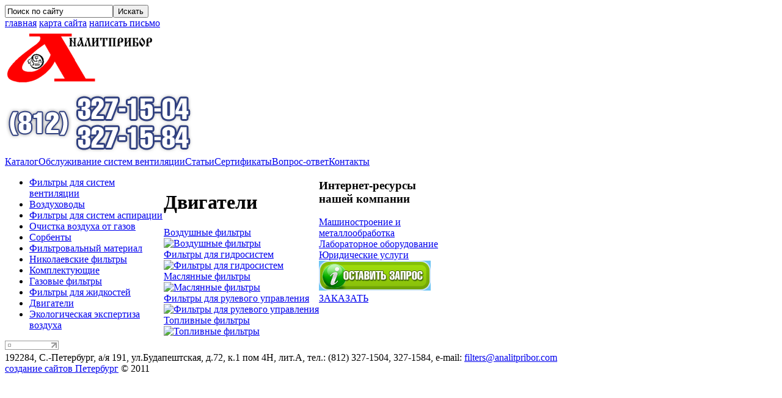

--- FILE ---
content_type: text/html; charset=utf-8
request_url: http://www.filters.analitpribor.com/index.php?option=com_k2&view=itemlist&task=category&id=87:%EF%BF%BD%EF%BF%BD%EF%BF%BD%EF%BF%BD%EF%BF%BD%EF%BF%BD%EF%BF%BD%EF%BF%BD%EF%BF%BD%EF%BF%BD%EF%BF%BD%EF%BF%BD%EF%BF%BD%EF%BF%BD%EF%BF%BD%EF%BF%BD%EF%BF%BD%EF%BF%BD&Itemid=112
body_size: 7717
content:
<?xml version="1.0" encoding="utf-8"?>
<!DOCTYPE html PUBLIC "-//W3C//DTD XHTML 1.0 Strict//EN" "http://www.w3.org/TR/xhtml1/DTD/xhtml1-strict.dtd">
<html xmlns="http://www.w3.org/1999/xhtml" xml:lang="ru-ru" lang="ru-ru" dir="ltr" >
	<head>

		  <meta http-equiv="content-type" content="text/html; charset=utf-8" />
  <meta name="generator" content="Joomla! - Open Source Content Management" />
  <title>Двигатели</title>
  <link href="/index.php?option=com_k2&amp;view=itemlist&amp;task=category&amp;id=87:������������������&amp;Itemid=112&amp;format=feed&amp;type=rss" rel="alternate" type="application/rss+xml" title="RSS 2.0" />
  <link href="/index.php?option=com_k2&amp;view=itemlist&amp;task=category&amp;id=87:������������������&amp;Itemid=112&amp;format=feed&amp;type=atom" rel="alternate" type="application/atom+xml" title="Atom 1.0" />
  <link href="/templates/analitpribor/favicon.ico" rel="shortcut icon" type="image/vnd.microsoft.icon" />
  <link href="http://www.filters.analitpribor.com/index.php?option=com_search&amp;view=itemlist&amp;task=category&amp;id=87:������������������&amp;Itemid=112&amp;format=opensearch" rel="search" title="Искать АналитПрибор" type="application/opensearchdescription+xml" />
  <link rel="stylesheet" href="/media/system/css/modal.css" type="text/css" />
  <link rel="stylesheet" href="/components/com_k2/css/k2.css" type="text/css" />
  <link rel="stylesheet" href="/plugins/system/rokbox/themes/light/rokbox-style.css" type="text/css" />
  <script src="/media/system/js/mootools-core.js" type="text/javascript"></script>
  <script src="/media/system/js/core.js" type="text/javascript"></script>
  <script src="/media/system/js/mootools-more.js" type="text/javascript"></script>
  <script src="/media/system/js/modal.js" type="text/javascript"></script>
  <script src="http://ajax.googleapis.com/ajax/libs/jquery/1.6/jquery.min.js" type="text/javascript"></script>
  <script src="/components/com_k2/js/k2.js" type="text/javascript"></script>
  <script src="/plugins/system/rokbox/rokbox.js" type="text/javascript"></script>
  <script src="/plugins/system/rokbox/themes/light/rokbox-config.js" type="text/javascript"></script>
  <script src="/media/system/js/validate.js" type="text/javascript"></script>
  <script type="text/javascript">

		window.addEvent('domready', function() {

			SqueezeBox.initialize({});
			SqueezeBox.assign($$('a.modal'), {
				parse: 'rel'
			});
		});var K2SitePath = '/';var rokboxPath = '/plugins/system/rokbox/';
  </script>


		<link rel="stylesheet" href="/templates/analitpribor/css/template.css" type="text/css" />


				<script type="text/javascript" src="/templates/analitpribor/js/functions.js"></script>
	</head>
	<body>
<div id="container">
   <div id="header1">
			<div id="search">
<form action="/index.php?option=com_k2&amp;view=itemlist&amp;layout=category&amp;task=category&amp;id=1&amp;Itemid=112" method="post" class="inline">
		<input name="searchword" id="mod-search-searchword" maxlength="20" class="inputbox" type="text" size="20" value="Поиск по сайту"  onblur="if (this.value=='') this.value='Поиск по сайту';" onfocus="if (this.value=='Поиск по сайту') this.value='';" /><input type="submit" value="Искать" class="search_btn" onclick="this.form.searchword.focus();"/>	<input type="hidden" name="task" value="search" />
	<input type="hidden" name="option" value="com_search" />
	<input type="hidden" name="Itemid" value="112" />

</form>
</div>
      <div id="icons">
         <a href="/" id="to_main_link" >главная</a>
         <a href="index.php?option=com_xmap&view=html&id=1&Itemid=109" id="to_map_link" >карта сайта</a>
         <a href="mailto:filters@analitpribor.com" id="to_mail_link">написать письмо</a>
      </div>
   </div>
   <div id="header2">
      <div id="logo">
         <a href="/"><img src="/gif/logo.png" alt="На главную" height="100" width="248" border="0" /></a>
      </div>
      <div id="phones">
         <a href="/"><img src="/gif/phones.png" alt="На главную" height="101" width="328" border="0" /></a>
      </div>
   </div>   
   <div id="top_menu">
		      <table border="0" cellpadding="0" cellspacing="0" class="top_menu">
       <tr>
<td  class="active item103"><a href="/index.php?option=com_k2&amp;view=itemlist&amp;layout=category&amp;task=category&amp;id=1&amp;Itemid=103" >Каталог</a></td><td class="spacer"></td><td  class="item104"><a href="/index.php?option=com_k2&amp;view=item&amp;layout=item&amp;id=1&amp;Itemid=104" >Обслуживание систем вентиляции</a></td><td class="spacer"></td><td  class="item118"><a href="/index.php?option=com_k2&amp;view=itemlist&amp;layout=category&amp;task=category&amp;id=97&amp;Itemid=118" >Статьи</a></td><td class="spacer"></td><td  class="item105"><a href="/index.php?option=com_k2&amp;view=itemlist&amp;layout=category&amp;task=category&amp;id=4&amp;Itemid=105" >Сертификаты</a></td><td class="spacer"></td><td  class="item106"><a href="/index.php?option=com_k2&amp;view=itemlist&amp;layout=category&amp;task=category&amp;id=14&amp;Itemid=106" >Вопрос-ответ</a></td><td class="spacer"></td><td  class="item107"><a href="/index.php?option=com_jumi&amp;view=application&amp;fileid=3&amp;Itemid=107" >Контакты</a></td>        </tr>
      </table>

   </div>

   <div id="content">
       <table border="0" cellpadding="0" cellspacing="0" class="content">
          <tr valign="top">
	                       <td width="260" class="td_left">
				
<div class="left_menu">
	<script type="text/javascript">
    (function($){ 
        $(function(){
            $( 'ul.left-menu > li.title' ).each( function() {

                var li = $(this),
                    sub = li.find( '> .child-elements' );
                    
                if( sub.find('.active').length == 0 ) sub.hide();
                else li.addClass( 'active' );

                li.find( '> .name-wrap a' ).click( function(){
                    sub.toggle();
                    return false;
                });
            })
        });
    })(jQuery);
</script><ul class="left-menu"><li class="title">
                                    <div class="name-wrap">
                                        <div class="top"></div>
                                        <a href="/index.php?option=com_k2&amp;view=itemlist&amp;task=category&amp;id=5:фильтры-для-систем-вентиляции&amp;Itemid=112"><span>Фильтры для систем вентиляции</span></a>
                                        <div class="bottom"></div>
                                    </div>
                                    <ul class="child-elements"><li class="item">
                                    <div class="name-wrap">
                                        <div class="top"></div>
                                        <a href="/index.php?option=com_k2&amp;view=itemlist&amp;task=category&amp;id=16:фильтр-ячейковый-карманный-фяк&amp;Itemid=112"><span>Фильтр ячейковый карманный (ФЯК)</span></a>
                                        <div class="bottom"></div>
                                    </div>
                                </li><li class="item">
                                    <div class="name-wrap">
                                        <div class="top"></div>
                                        <a href="/index.php?option=com_k2&amp;view=itemlist&amp;task=category&amp;id=17:фильтр-ячейковый-гофрированный-фяг&amp;Itemid=112"><span>Фильтр ячейковый гофрированный (ФЯГ)</span></a>
                                        <div class="bottom"></div>
                                    </div>
                                </li><li class="item">
                                    <div class="name-wrap">
                                        <div class="top"></div>
                                        <a href="/index.php?option=com_k2&amp;view=itemlist&amp;task=category&amp;id=18:фильтр-ячейковый-плоский-фяп&amp;Itemid=112"><span>Фильтр ячейковый плоский (ФЯП)</span></a>
                                        <div class="bottom"></div>
                                    </div>
                                </li><li class="item">
                                    <div class="name-wrap">
                                        <div class="top"></div>
                                        <a href="/index.php?option=com_k2&amp;view=itemlist&amp;task=category&amp;id=35:фильтр-ячейковый-жировой-фяж&amp;Itemid=112"><span>Фильтр ячейковый жировой (ФЯЖ)</span></a>
                                        <div class="bottom"></div>
                                    </div>
                                </li><li class="item">
                                    <div class="name-wrap">
                                        <div class="top"></div>
                                        <a href="/index.php?option=com_k2&amp;view=itemlist&amp;task=category&amp;id=68:общая-информация&amp;Itemid=112"><span>общая информация</span></a>
                                        <div class="bottom"></div>
                                    </div>
                                </li><li class="item">
                                    <div class="name-wrap">
                                        <div class="top"></div>
                                        <a href="/index.php?option=com_k2&amp;view=itemlist&amp;task=category&amp;id=20:фильтр-тонкой-очистки-нера-читается-как-хепа&amp;Itemid=112"><span>Фильтр тонкой очистки НЕРА (ХЕПА)</span></a>
                                        <div class="bottom"></div>
                                    </div>
                                </li><li class="item">
                                    <div class="name-wrap">
                                        <div class="top"></div>
                                        <a href="/index.php?option=com_k2&amp;view=itemlist&amp;task=category&amp;id=83:фильтровальные-вставки-флк&amp;Itemid=112"><span>Фильтровальные вставки ФЛК</span></a>
                                        <div class="bottom"></div>
                                    </div>
                                </li></ul></li><li class="title">
                                    <div class="name-wrap">
                                        <div class="top"></div>
                                        <a href="/index.php?option=com_k2&amp;view=itemlist&amp;task=category&amp;id=85:воздуховоды&amp;Itemid=112"><span>Воздуховоды</span></a>
                                        <div class="bottom"></div>
                                    </div>
                                    <ul class="child-elements"><li class="item">
                                    <div class="name-wrap">
                                        <div class="top"></div>
                                        <a href="/index.php?option=com_k2&amp;view=itemlist&amp;task=category&amp;id=143:рукав-из-полиолефина&amp;Itemid=112"><span>Рукав из полиолефина</span></a>
                                        <div class="bottom"></div>
                                    </div>
                                </li><li class="item">
                                    <div class="name-wrap">
                                        <div class="top"></div>
                                        <a href="/index.php?option=com_k2&amp;view=itemlist&amp;task=category&amp;id=144:металлорукава&amp;Itemid=112"><span>Металлорукава</span></a>
                                        <div class="bottom"></div>
                                    </div>
                                </li><li class="item">
                                    <div class="name-wrap">
                                        <div class="top"></div>
                                        <a href="/index.php?option=com_k2&amp;view=itemlist&amp;task=category&amp;id=145:рукава-высокого-давления-рвд&amp;Itemid=112"><span>Рукава высокого давления (РВД)</span></a>
                                        <div class="bottom"></div>
                                    </div>
                                </li><li class="item">
                                    <div class="name-wrap">
                                        <div class="top"></div>
                                        <a href="/index.php?option=com_k2&amp;view=itemlist&amp;task=category&amp;id=146:гибкие-воздуховоды&amp;Itemid=112"><span>Гибкие воздуховоды</span></a>
                                        <div class="bottom"></div>
                                    </div>
                                </li></ul></li><li class="title">
                                    <div class="name-wrap">
                                        <div class="top"></div>
                                        <a href="/index.php?option=com_k2&amp;view=itemlist&amp;task=category&amp;id=6:фильтры-для-систем-аспирации&amp;Itemid=112"><span>Фильтры для систем аспирации</span></a>
                                        <div class="bottom"></div>
                                    </div>
                                    <ul class="child-elements"><li class="item">
                                    <div class="name-wrap">
                                        <div class="top"></div>
                                        <a href="/index.php?option=com_k2&amp;view=itemlist&amp;task=category&amp;id=69:общая-информация&amp;Itemid=112"><span>общая информация</span></a>
                                        <div class="bottom"></div>
                                    </div>
                                </li><li class="title">
                                    <div class="name-wrap">
                                        <div class="top"></div>
                                        <a href="/index.php?option=com_k2&amp;view=itemlist&amp;task=category&amp;id=142:область-применения&amp;Itemid=112"><span>область применения</span></a>
                                        <div class="bottom"></div>
                                    </div>
                                    <ul class="child-elements"><li class="item">
                                    <div class="name-wrap">
                                        <div class="top"></div>
                                        <a href="/index.php?option=com_k2&amp;view=itemlist&amp;task=category&amp;id=12:рукавные-фильтры&amp;Itemid=112"><span>рукавные фильтры</span></a>
                                        <div class="bottom"></div>
                                    </div>
                                </li><li class="item">
                                    <div class="name-wrap">
                                        <div class="top"></div>
                                        <a href="/index.php?option=com_k2&amp;view=itemlist&amp;task=category&amp;id=84:каркасы-для-рукавных-фильтров&amp;Itemid=112"><span>Каркасы для рукавных фильтров</span></a>
                                        <div class="bottom"></div>
                                    </div>
                                </li><li class="item">
                                    <div class="name-wrap">
                                        <div class="top"></div>
                                        <a href="/index.php?option=com_k2&amp;view=itemlist&amp;task=category&amp;id=117:стружкоотсосы&amp;Itemid=112"><span>Стружкоотсосы</span></a>
                                        <div class="bottom"></div>
                                    </div>
                                </li></ul></li></ul></li><li class="title">
                                    <div class="name-wrap">
                                        <div class="top"></div>
                                        <a href="/index.php?option=com_k2&amp;view=itemlist&amp;task=category&amp;id=7:очистка-воздуха-от-газов&amp;Itemid=112"><span>Очистка воздуха от газов</span></a>
                                        <div class="bottom"></div>
                                    </div>
                                    <ul class="child-elements"><li class="title">
                                    <div class="name-wrap">
                                        <div class="top"></div>
                                        <a href="/index.php?option=com_k2&amp;view=itemlist&amp;task=category&amp;id=9:ионообменные-фильтры&amp;Itemid=112"><span>Ионитные фильтры</span></a>
                                        <div class="bottom"></div>
                                    </div>
                                    <ul class="child-elements"><li class="item">
                                    <div class="name-wrap">
                                        <div class="top"></div>
                                        <a href="/index.php?option=com_k2&amp;view=itemlist&amp;task=category&amp;id=36:рамные-ионитные-фильтры-риф&amp;Itemid=112"><span>Рамные ионитные фильтры (РИФ)</span></a>
                                        <div class="bottom"></div>
                                    </div>
                                </li><li class="item">
                                    <div class="name-wrap">
                                        <div class="top"></div>
                                        <a href="/index.php?option=com_k2&amp;view=itemlist&amp;task=category&amp;id=37:фильтры-контакторные-фк&amp;Itemid=112"><span>Фильтры контакторные (ФК)</span></a>
                                        <div class="bottom"></div>
                                    </div>
                                </li><li class="item">
                                    <div class="name-wrap">
                                        <div class="top"></div>
                                        <a href="/index.php?option=com_k2&amp;view=itemlist&amp;task=category&amp;id=38:фильтры-комбинированные-риф-фк&amp;Itemid=112"><span>Фильтры комбинированные (РИФ-ФК)</span></a>
                                        <div class="bottom"></div>
                                    </div>
                                </li></ul></li><li class="title">
                                    <div class="name-wrap">
                                        <div class="top"></div>
                                        <a href="/index.php?option=com_k2&amp;view=itemlist&amp;task=category&amp;id=42:газоконветор-ятаган&amp;Itemid=112"><span>Газоконветор "Ятаган"</span></a>
                                        <div class="bottom"></div>
                                    </div>
                                    <ul class="child-elements"><li class="item">
                                    <div class="name-wrap">
                                        <div class="top"></div>
                                        <a href="/index.php?option=com_k2&amp;view=itemlist&amp;task=category&amp;id=74:общая-информация&amp;Itemid=112"><span>общая информация</span></a>
                                        <div class="bottom"></div>
                                    </div>
                                </li><li class="title">
                                    <div class="name-wrap">
                                        <div class="top"></div>
                                        <a href="/index.php?option=com_k2&amp;view=itemlist&amp;task=category&amp;id=75:область-применения&amp;Itemid=112"><span>Область применения</span></a>
                                        <div class="bottom"></div>
                                    </div>
                                    <ul class="child-elements"></ul></li></ul></li></ul></li><li class="title">
                                    <div class="name-wrap">
                                        <div class="top"></div>
                                        <a href="/index.php?option=com_k2&amp;view=itemlist&amp;task=category&amp;id=11:сорбенты&amp;Itemid=112"><span>Сорбенты</span></a>
                                        <div class="bottom"></div>
                                    </div>
                                    <ul class="child-elements"><li class="title">
                                    <div class="name-wrap">
                                        <div class="top"></div>
                                        <a href="/index.php?option=com_k2&amp;view=itemlist&amp;task=category&amp;id=152:сорбенты-для-очистки-воздуха-серии-ansorb&amp;Itemid=112"><span>Сорбенты для очистки воздуха серии "ANSORB" </span></a>
                                        <div class="bottom"></div>
                                    </div>
                                    <ul class="child-elements"><li class="item">
                                    <div class="name-wrap">
                                        <div class="top"></div>
                                        <a href="/index.php?option=com_k2&amp;view=itemlist&amp;task=category&amp;id=162:общая-информация&amp;Itemid=112"><span>Общая информация</span></a>
                                        <div class="bottom"></div>
                                    </div>
                                </li><li class="item">
                                    <div class="name-wrap">
                                        <div class="top"></div>
                                        <a href="/index.php?option=com_k2&amp;view=itemlist&amp;task=category&amp;id=163:оборудование-для-сорбентов&amp;Itemid=112"><span>Оборудование для сорбентов</span></a>
                                        <div class="bottom"></div>
                                    </div>
                                </li><li class="item">
                                    <div class="name-wrap">
                                        <div class="top"></div>
                                        <a href="/index.php?option=com_k2&amp;view=itemlist&amp;task=category&amp;id=164:сорбенты-для-музеев-и-архивов&amp;Itemid=112"><span>Сорбенты для музеев и архивов</span></a>
                                        <div class="bottom"></div>
                                    </div>
                                </li><li class="item">
                                    <div class="name-wrap">
                                        <div class="top"></div>
                                        <a href="/index.php?option=com_k2&amp;view=itemlist&amp;task=category&amp;id=165:сорбенты-для-овощехранилищ&amp;Itemid=112"><span>Сорбенты для овощехранилищ</span></a>
                                        <div class="bottom"></div>
                                    </div>
                                </li><li class="item">
                                    <div class="name-wrap">
                                        <div class="top"></div>
                                        <a href="/index.php?option=com_k2&amp;view=itemlist&amp;task=category&amp;id=166:сорбенты-для-цветов&amp;Itemid=112"><span>Сорбенты для цветов</span></a>
                                        <div class="bottom"></div>
                                    </div>
                                </li></ul></li><li class="title">
                                    <div class="name-wrap">
                                        <div class="top"></div>
                                        <a href="/index.php?option=com_k2&amp;view=itemlist&amp;task=category&amp;id=153:сорбенты-и-сорбирующие-изделия-серии-унисорб-для-очистки-воды-и-почвы-от-нефтезагрязнений&amp;Itemid=112"><span>Сорбенты и сорбирующие изд. "Унисорб" для очистки  от нефтезагрязнений</span></a>
                                        <div class="bottom"></div>
                                    </div>
                                    <ul class="child-elements"><li class="item">
                                    <div class="name-wrap">
                                        <div class="top"></div>
                                        <a href="/index.php?option=com_k2&amp;view=itemlist&amp;task=category&amp;id=78:область-применения&amp;Itemid=112"><span>Область применения</span></a>
                                        <div class="bottom"></div>
                                    </div>
                                </li><li class="item">
                                    <div class="name-wrap">
                                        <div class="top"></div>
                                        <a href="/index.php?option=com_k2&amp;view=itemlist&amp;task=category&amp;id=76:общая-характеристика&amp;Itemid=112"><span>Общая характеристика</span></a>
                                        <div class="bottom"></div>
                                    </div>
                                </li><li class="item">
                                    <div class="name-wrap">
                                        <div class="top"></div>
                                        <a href="/index.php?option=com_k2&amp;view=itemlist&amp;task=category&amp;id=154:технологии-применения&amp;Itemid=112"><span>Технологии применения</span></a>
                                        <div class="bottom"></div>
                                    </div>
                                </li><li class="item">
                                    <div class="name-wrap">
                                        <div class="top"></div>
                                        <a href="/index.php?option=com_k2&amp;view=itemlist&amp;task=category&amp;id=155:требования-безопасности&amp;Itemid=112"><span>Требования безопасности</span></a>
                                        <div class="bottom"></div>
                                    </div>
                                </li><li class="item">
                                    <div class="name-wrap">
                                        <div class="top"></div>
                                        <a href="/index.php?option=com_k2&amp;view=itemlist&amp;task=category&amp;id=156:полезная-информация&amp;Itemid=112"><span>Полезная информация</span></a>
                                        <div class="bottom"></div>
                                    </div>
                                </li></ul></li><li class="title">
                                    <div class="name-wrap">
                                        <div class="top"></div>
                                        <a href="/index.php?option=com_k2&amp;view=itemlist&amp;task=category&amp;id=167:сорбент-унисорб-био-для-сбора-нефтепродуктов&amp;Itemid=112"><span>Сорбент «Унисорб-Био» для сбора нефтепродуктов</span></a>
                                        <div class="bottom"></div>
                                    </div>
                                    <ul class="child-elements"><li class="item">
                                    <div class="name-wrap">
                                        <div class="top"></div>
                                        <a href="/index.php?option=com_k2&amp;view=itemlist&amp;task=category&amp;id=168:общая-характеристика&amp;Itemid=112"><span>Общая характеристика</span></a>
                                        <div class="bottom"></div>
                                    </div>
                                </li><li class="item">
                                    <div class="name-wrap">
                                        <div class="top"></div>
                                        <a href="/index.php?option=com_k2&amp;view=itemlist&amp;task=category&amp;id=170:технология-применения&amp;Itemid=112"><span>Технология применения</span></a>
                                        <div class="bottom"></div>
                                    </div>
                                </li><li class="item">
                                    <div class="name-wrap">
                                        <div class="top"></div>
                                        <a href="/index.php?option=com_k2&amp;view=itemlist&amp;task=category&amp;id=169:область-применения&amp;Itemid=112"><span>Область применения</span></a>
                                        <div class="bottom"></div>
                                    </div>
                                </li></ul></li><li class="title">
                                    <div class="name-wrap">
                                        <div class="top"></div>
                                        <a href="/index.php?option=com_k2&amp;view=itemlist&amp;task=category&amp;id=171:сорбент-волокнистый-экосорб-для-сбора-нефтепродуктов&amp;Itemid=112"><span>Сорбент волокнистый «Экосорб» для сбора нефтепродуктов</span></a>
                                        <div class="bottom"></div>
                                    </div>
                                    <ul class="child-elements"><li class="item">
                                    <div class="name-wrap">
                                        <div class="top"></div>
                                        <a href="/index.php?option=com_k2&amp;view=itemlist&amp;task=category&amp;id=172:общая-характеристика&amp;Itemid=112"><span>Общая характеристика</span></a>
                                        <div class="bottom"></div>
                                    </div>
                                </li><li class="item">
                                    <div class="name-wrap">
                                        <div class="top"></div>
                                        <a href="/index.php?option=com_k2&amp;view=itemlist&amp;task=category&amp;id=173:область-применения&amp;Itemid=112"><span>Область применения</span></a>
                                        <div class="bottom"></div>
                                    </div>
                                </li><li class="item">
                                    <div class="name-wrap">
                                        <div class="top"></div>
                                        <a href="/index.php?option=com_k2&amp;view=itemlist&amp;task=category&amp;id=174:технология-применения&amp;Itemid=112"><span>Технология применения</span></a>
                                        <div class="bottom"></div>
                                    </div>
                                </li><li class="item">
                                    <div class="name-wrap">
                                        <div class="top"></div>
                                        <a href="/index.php?option=com_k2&amp;view=itemlist&amp;task=category&amp;id=175:требования-безопасности&amp;Itemid=112"><span>Требования безопасности</span></a>
                                        <div class="bottom"></div>
                                    </div>
                                </li></ul></li><li class="title">
                                    <div class="name-wrap">
                                        <div class="top"></div>
                                        <a href="/index.php?option=com_k2&amp;view=itemlist&amp;task=category&amp;id=176:сорбирующие-изделия-для-сбора-нефтепродуктов&amp;Itemid=112"><span>Сорбирующие изделия для сбора нефтепродуктов</span></a>
                                        <div class="bottom"></div>
                                    </div>
                                    <ul class="child-elements"><li class="item">
                                    <div class="name-wrap">
                                        <div class="top"></div>
                                        <a href="/index.php?option=com_k2&amp;view=itemlist&amp;task=category&amp;id=177:боны-сорбирующие&amp;Itemid=112"><span>Боны сорбирующие</span></a>
                                        <div class="bottom"></div>
                                    </div>
                                </li><li class="item">
                                    <div class="name-wrap">
                                        <div class="top"></div>
                                        <a href="/index.php?option=com_k2&amp;view=itemlist&amp;task=category&amp;id=178:маты-сорбирующие&amp;Itemid=112"><span>Маты сорбирующие</span></a>
                                        <div class="bottom"></div>
                                    </div>
                                </li><li class="item">
                                    <div class="name-wrap">
                                        <div class="top"></div>
                                        <a href="/index.php?option=com_k2&amp;view=itemlist&amp;task=category&amp;id=179:рукава-сорбирующие&amp;Itemid=112"><span>Рукава сорбирующие</span></a>
                                        <div class="bottom"></div>
                                    </div>
                                </li><li class="item">
                                    <div class="name-wrap">
                                        <div class="top"></div>
                                        <a href="/index.php?option=com_k2&amp;view=itemlist&amp;task=category&amp;id=180:дренажная-ловушка&amp;Itemid=112"><span>Дренажная ловушка</span></a>
                                        <div class="bottom"></div>
                                    </div>
                                </li></ul></li><li class="item">
                                    <div class="name-wrap">
                                        <div class="top"></div>
                                        <a href="/index.php?option=com_k2&amp;view=itemlist&amp;task=category&amp;id=181:распылитель-сорбента&amp;Itemid=112"><span>Распылитель сорбента</span></a>
                                        <div class="bottom"></div>
                                    </div>
                                </li><li class="item">
                                    <div class="name-wrap">
                                        <div class="top"></div>
                                        <a href="/index.php?option=com_k2&amp;view=itemlist&amp;task=category&amp;id=185:sorbenty-dlja-sbora-nefti&amp;Itemid=112"><span> Сравнительная характеристика сорбентов для сбора нефти</span></a>
                                        <div class="bottom"></div>
                                    </div>
                                </li></ul></li><li class="title">
                                    <div class="name-wrap">
                                        <div class="top"></div>
                                        <a href="/index.php?option=com_k2&amp;view=itemlist&amp;task=category&amp;id=8:фильтровальный-материал&amp;Itemid=112"><span>Фильтровальный материал</span></a>
                                        <div class="bottom"></div>
                                    </div>
                                    <ul class="child-elements"><li class="item">
                                    <div class="name-wrap">
                                        <div class="top"></div>
                                        <a href="/index.php?option=com_k2&amp;view=itemlist&amp;task=category&amp;id=39:фильтровальный-материал&amp;Itemid=112"><span>Фильтровальный материал</span></a>
                                        <div class="bottom"></div>
                                    </div>
                                </li><li class="item">
                                    <div class="name-wrap">
                                        <div class="top"></div>
                                        <a href="/index.php?option=com_k2&amp;view=itemlist&amp;task=category&amp;id=40:фильтровальное-полотно&amp;Itemid=112"><span>Фильтровальное полотно</span></a>
                                        <div class="bottom"></div>
                                    </div>
                                </li><li class="item">
                                    <div class="name-wrap">
                                        <div class="top"></div>
                                        <a href="/index.php?option=com_k2&amp;view=itemlist&amp;task=category&amp;id=101:фильтры-для-покрасочных-боксов&amp;Itemid=112"><span>фильтры для покрасочных камер</span></a>
                                        <div class="bottom"></div>
                                    </div>
                                </li></ul></li><li class="title">
                                    <div class="name-wrap">
                                        <div class="top"></div>
                                        <a href="/index.php?option=com_k2&amp;view=itemlist&amp;task=category&amp;id=15:николаевские-фильтры&amp;Itemid=112"><span>Николаевские фильтры</span></a>
                                        <div class="bottom"></div>
                                    </div>
                                    <ul class="child-elements"><li class="item">
                                    <div class="name-wrap">
                                        <div class="top"></div>
                                        <a href="/index.php?option=com_k2&amp;view=itemlist&amp;task=category&amp;id=26:фильтр-масляный-31а-10с2&amp;Itemid=112"><span>Фильтр масляный 31А-10С2</span></a>
                                        <div class="bottom"></div>
                                    </div>
                                </li><li class="item">
                                    <div class="name-wrap">
                                        <div class="top"></div>
                                        <a href="/index.php?option=com_k2&amp;view=itemlist&amp;task=category&amp;id=27:фильтр-всасывающий-1фва&amp;Itemid=112"><span>Фильтр всасывающий 1ФВА</span></a>
                                        <div class="bottom"></div>
                                    </div>
                                </li><li class="item">
                                    <div class="name-wrap">
                                        <div class="top"></div>
                                        <a href="/index.php?option=com_k2&amp;view=itemlist&amp;task=category&amp;id=28:фильтр-всасывающий-фва&amp;Itemid=112"><span>Фильтр всасывающий ФВА</span></a>
                                        <div class="bottom"></div>
                                    </div>
                                </li><li class="item">
                                    <div class="name-wrap">
                                        <div class="top"></div>
                                        <a href="/index.php?option=com_k2&amp;view=itemlist&amp;task=category&amp;id=29:фильтры-всасывающие-сетчатые&amp;Itemid=112"><span>Фильтры всасывающие сетчатые</span></a>
                                        <div class="bottom"></div>
                                    </div>
                                </li><li class="item">
                                    <div class="name-wrap">
                                        <div class="top"></div>
                                        <a href="/index.php?option=com_k2&amp;view=itemlist&amp;task=category&amp;id=30:фильтры-сетчатые-ас42-5-вс42-5-с42-54а&amp;Itemid=112"><span>Фильтры сетчатые АС42-5, ВС42-5, С42-54А</span></a>
                                        <div class="bottom"></div>
                                    </div>
                                </li><li class="item">
                                    <div class="name-wrap">
                                        <div class="top"></div>
                                        <a href="/index.php?option=com_k2&amp;view=itemlist&amp;task=category&amp;id=31:фильтры-заливные&amp;Itemid=112"><span>Фильтры заливные</span></a>
                                        <div class="bottom"></div>
                                    </div>
                                </li><li class="item">
                                    <div class="name-wrap">
                                        <div class="top"></div>
                                        <a href="/index.php?option=com_k2&amp;view=itemlist&amp;task=category&amp;id=32:фильтры-щелевые&amp;Itemid=112"><span>Фильтры щелевые</span></a>
                                        <div class="bottom"></div>
                                    </div>
                                </li><li class="item">
                                    <div class="name-wrap">
                                        <div class="top"></div>
                                        <a href="/index.php?option=com_k2&amp;view=itemlist&amp;task=category&amp;id=33:фильтры-напорные-типа-нг16&amp;Itemid=112"><span>Фильтры напорные типа НГ16</span></a>
                                        <div class="bottom"></div>
                                    </div>
                                </li><li class="item">
                                    <div class="name-wrap">
                                        <div class="top"></div>
                                        <a href="/index.php?option=com_k2&amp;view=itemlist&amp;task=category&amp;id=34:фильтры-напорные-с-индикатором-загрязненности-типа-фгм&amp;Itemid=112"><span>Фильтры напорные с индикатором загрязненности типа ФГМ</span></a>
                                        <div class="bottom"></div>
                                    </div>
                                </li><li class="item">
                                    <div class="name-wrap">
                                        <div class="top"></div>
                                        <a href="/index.php?option=com_k2&amp;view=itemlist&amp;task=category&amp;id=104:сапуны&amp;Itemid=112"><span>Сапуны</span></a>
                                        <div class="bottom"></div>
                                    </div>
                                </li><li class="item">
                                    <div class="name-wrap">
                                        <div class="top"></div>
                                        <a href="/index.php?option=com_k2&amp;view=itemlist&amp;task=category&amp;id=105:блок-управления-типа-бпв-31м&amp;Itemid=112"><span>Блок управления типа БПВ-31М</span></a>
                                        <div class="bottom"></div>
                                    </div>
                                </li><li class="item">
                                    <div class="name-wrap">
                                        <div class="top"></div>
                                        <a href="/index.php?option=com_k2&amp;view=itemlist&amp;task=category&amp;id=106:блок-управления-типа-бив-11&amp;Itemid=112"><span>Блок управления типа БИВ-11</span></a>
                                        <div class="bottom"></div>
                                    </div>
                                </li><li class="item">
                                    <div class="name-wrap">
                                        <div class="top"></div>
                                        <a href="/index.php?option=com_k2&amp;view=itemlist&amp;task=category&amp;id=108:блоки-дроссельные-смазочные-бди&amp;Itemid=112"><span>Блоки дроссельные смазочные БДИ</span></a>
                                        <div class="bottom"></div>
                                    </div>
                                </li><li class="item">
                                    <div class="name-wrap">
                                        <div class="top"></div>
                                        <a href="/index.php?option=com_k2&amp;view=itemlist&amp;task=category&amp;id=110:клапаны-предохранительные-скп&amp;Itemid=112"><span>Клапаны предохранительные СКП</span></a>
                                        <div class="bottom"></div>
                                    </div>
                                </li><li class="item">
                                    <div class="name-wrap">
                                        <div class="top"></div>
                                        <a href="/index.php?option=com_k2&amp;view=itemlist&amp;task=category&amp;id=109:шкаф-электрический-типа-шэ-1в&amp;Itemid=112"><span>Шкаф электрический типа ШЭ-1В</span></a>
                                        <div class="bottom"></div>
                                    </div>
                                </li><li class="item">
                                    <div class="name-wrap">
                                        <div class="top"></div>
                                        <a href="/index.php?option=com_k2&amp;view=itemlist&amp;task=category&amp;id=150:реле-давления-малогабаритные-мрд&amp;Itemid=112"><span>Реле давления малогабаритные МРД</span></a>
                                        <div class="bottom"></div>
                                    </div>
                                </li><li class="item">
                                    <div class="name-wrap">
                                        <div class="top"></div>
                                        <a href="/index.php?option=com_k2&amp;view=itemlist&amp;task=category&amp;id=151:реле-уровня-жидкости&amp;Itemid=112"><span>Реле уровня жидкости</span></a>
                                        <div class="bottom"></div>
                                    </div>
                                </li></ul></li><li class="title">
                                    <div class="name-wrap">
                                        <div class="top"></div>
                                        <a href="/index.php?option=com_k2&amp;view=itemlist&amp;task=category&amp;id=23:комплектующие&amp;Itemid=112"><span>Комплектующие</span></a>
                                        <div class="bottom"></div>
                                    </div>
                                    <ul class="child-elements"><li class="item">
                                    <div class="name-wrap">
                                        <div class="top"></div>
                                        <a href="/index.php?option=com_k2&amp;view=itemlist&amp;task=category&amp;id=24:приводные-ремни&amp;Itemid=112"><span>Приводные ремни</span></a>
                                        <div class="bottom"></div>
                                    </div>
                                </li></ul></li><li class="title">
                                    <div class="name-wrap">
                                        <div class="top"></div>
                                        <a href="/index.php?option=com_k2&amp;view=itemlist&amp;task=category&amp;id=79:газовые-фильтры&amp;Itemid=112"><span>Газовые фильтры</span></a>
                                        <div class="bottom"></div>
                                    </div>
                                    <ul class="child-elements"><li class="item">
                                    <div class="name-wrap">
                                        <div class="top"></div>
                                        <a href="/index.php?option=com_k2&amp;view=itemlist&amp;task=category&amp;id=86:фильтры-для-очистки-сжатого-воздуха&amp;Itemid=112"><span>Фильтры для очистки сжатого воздуха </span></a>
                                        <div class="bottom"></div>
                                    </div>
                                </li><li class="item">
                                    <div class="name-wrap">
                                        <div class="top"></div>
                                        <a href="/index.php?option=com_k2&amp;view=itemlist&amp;task=category&amp;id=147:циклон-фильтры-для-очистки-воздуха&amp;Itemid=112"><span>Циклон-фильтры для очистки воздуха</span></a>
                                        <div class="bottom"></div>
                                    </div>
                                </li></ul></li><li class="title">
                                    <div class="name-wrap">
                                        <div class="top"></div>
                                        <a href="/index.php?option=com_k2&amp;view=itemlist&amp;task=category&amp;id=80:фильтры-для-жидкостей&amp;Itemid=112"><span>Фильтры для жидкостей</span></a>
                                        <div class="bottom"></div>
                                    </div>
                                    <ul class="child-elements"><li class="item">
                                    <div class="name-wrap">
                                        <div class="top"></div>
                                        <a href="/index.php?option=com_k2&amp;view=itemlist&amp;task=category&amp;id=81:фильтровальные-вставки&amp;Itemid=112"><span>Фильтровальные вставки</span></a>
                                        <div class="bottom"></div>
                                    </div>
                                </li><li class="item">
                                    <div class="name-wrap">
                                        <div class="top"></div>
                                        <a href="/index.php?option=com_k2&amp;view=itemlist&amp;task=category&amp;id=113:корпус-для-фильтровальной-вставки&amp;Itemid=112"><span>Корпус для фильтровальной вставки</span></a>
                                        <div class="bottom"></div>
                                    </div>
                                </li><li class="item">
                                    <div class="name-wrap">
                                        <div class="top"></div>
                                        <a href="/index.php?option=com_k2&amp;view=itemlist&amp;task=category&amp;id=102:картриджи&amp;Itemid=112"><span>Картриджи</span></a>
                                        <div class="bottom"></div>
                                    </div>
                                </li></ul></li><li class="title active">
                                    <div class="name-wrap">
                                        <div class="top"></div>
                                        <a href="/index.php?option=com_k2&amp;view=itemlist&amp;task=category&amp;id=87:двигатели&amp;Itemid=112"><span>Двигатели</span></a>
                                        <div class="bottom"></div>
                                    </div>
                                    <ul class="child-elements"><li class="item">
                                    <div class="name-wrap">
                                        <div class="top"></div>
                                        <a href="/index.php?option=com_k2&amp;view=itemlist&amp;task=category&amp;id=88:воздушные-фильтры&amp;Itemid=112"><span>Воздушные фильтры</span></a>
                                        <div class="bottom"></div>
                                    </div>
                                </li><li class="item">
                                    <div class="name-wrap">
                                        <div class="top"></div>
                                        <a href="/index.php?option=com_k2&amp;view=itemlist&amp;task=category&amp;id=89:фильтры-для-гидросистем&amp;Itemid=112"><span>Фильтры для гидросистем</span></a>
                                        <div class="bottom"></div>
                                    </div>
                                </li><li class="item">
                                    <div class="name-wrap">
                                        <div class="top"></div>
                                        <a href="/index.php?option=com_k2&amp;view=itemlist&amp;task=category&amp;id=90:маслянные-фильтры&amp;Itemid=112"><span>Маслянные фильтры</span></a>
                                        <div class="bottom"></div>
                                    </div>
                                </li><li class="item">
                                    <div class="name-wrap">
                                        <div class="top"></div>
                                        <a href="/index.php?option=com_k2&amp;view=itemlist&amp;task=category&amp;id=91:фильтры-для-рулевого-управления&amp;Itemid=112"><span>Фильтры для рулевого управления</span></a>
                                        <div class="bottom"></div>
                                    </div>
                                </li><li class="item">
                                    <div class="name-wrap">
                                        <div class="top"></div>
                                        <a href="/index.php?option=com_k2&amp;view=itemlist&amp;task=category&amp;id=92:топливные-фильтры&amp;Itemid=112"><span>Топливные фильтры</span></a>
                                        <div class="bottom"></div>
                                    </div>
                                </li></ul></li><li class="title">
                                    <div class="name-wrap">
                                        <div class="top"></div>
                                        <a href="/index.php?option=com_k2&amp;view=itemlist&amp;task=category&amp;id=182:экологическая-экспертиза-воздуха&amp;Itemid=112"><span>Экологическая экспертиза воздуха</span></a>
                                        <div class="bottom"></div>
                                    </div>
                                    <ul class="child-elements"><li class="item">
                                    <div class="name-wrap">
                                        <div class="top"></div>
                                        <a href="/index.php?option=com_k2&amp;view=itemlist&amp;task=category&amp;id=183:экологическая-экспертиза-воздуха&amp;Itemid=112"><span>Экологическая экспертиза воздуха</span></a>
                                        <div class="bottom"></div>
                                    </div>
                                </li></ul></li></ul></div>

             </td>
			              <td>
                <div class="main_text">
				
<div id="system-message-container">
</div>
				﻿<h1 class="path">Двигатели</h1><div></div><div class='clr'></div>
			        <div class="catalog">				
							<div class="catalog_item">
					
					
										<div class="catalog_item_button">
					<div class="catalog_item_button_left"><div class="catalog_item_button_mid">
						<a href="index.php?option=com_k2&view=itemlist&task=category&Itemid=112&id=88" class="text"  on_mouse_over="javascript:showSubMenu(88);" id="item88">
							Воздушные фильтры						</a>
					</div></div>
					<div class="catalog_item_button_right"></div></div>
															
					<a  href="index.php?option=com_k2&view=itemlist&task=category&Itemid=112&id=88">
						<img alt="Воздушные фильтры" src="/components/com_k2/images/placeholder/category.png" width="71px;" />
					</a>
					                    


   

				</div>
             
                
                
							<div class="catalog_item">
					
					
										<div class="catalog_item_button">
					<div class="catalog_item_button_left"><div class="catalog_item_button_mid">
						<a href="index.php?option=com_k2&view=itemlist&task=category&Itemid=112&id=89" class="text"  on_mouse_over="javascript:showSubMenu(89);" id="item89">
							Фильтры для гидросистем						</a>
					</div></div>
					<div class="catalog_item_button_right"></div></div>
															
					<a  href="index.php?option=com_k2&view=itemlist&task=category&Itemid=112&id=89">
						<img alt="Фильтры для гидросистем" src="/components/com_k2/images/placeholder/category.png" width="71px;" />
					</a>
					                    


   

				</div>
             
                
                
							<div class="catalog_item">
					
					
										<div class="catalog_item_button">
					<div class="catalog_item_button_left"><div class="catalog_item_button_mid">
						<a href="index.php?option=com_k2&view=itemlist&task=category&Itemid=112&id=90" class="text"  on_mouse_over="javascript:showSubMenu(90);" id="item90">
							Маслянные фильтры						</a>
					</div></div>
					<div class="catalog_item_button_right"></div></div>
															
					<a  href="index.php?option=com_k2&view=itemlist&task=category&Itemid=112&id=90">
						<img alt="Маслянные фильтры" src="/components/com_k2/images/placeholder/category.png" width="71px;" />
					</a>
					                    


   

				</div>
             
                
                
							<div class="catalog_item">
					
					
										<div class="catalog_item_button">
					<div class="catalog_item_button_left"><div class="catalog_item_button_mid">
						<a href="index.php?option=com_k2&view=itemlist&task=category&Itemid=112&id=91" class="text"  on_mouse_over="javascript:showSubMenu(91);" id="item91">
							Фильтры для рулевого управления						</a>
					</div></div>
					<div class="catalog_item_button_right"></div></div>
															
					<a  href="index.php?option=com_k2&view=itemlist&task=category&Itemid=112&id=91">
						<img alt="Фильтры для рулевого управления" src="/components/com_k2/images/placeholder/category.png" width="71px;" />
					</a>
					                    


   

				</div>
             
                
                
							<div class="catalog_item">
					
					
										<div class="catalog_item_button">
					<div class="catalog_item_button_left"><div class="catalog_item_button_mid">
						<a href="index.php?option=com_k2&view=itemlist&task=category&Itemid=112&id=92" class="text"  on_mouse_over="javascript:showSubMenu(92);" id="item92">
							Топливные фильтры						</a>
					</div></div>
					<div class="catalog_item_button_right"></div></div>
															
					<a  href="index.php?option=com_k2&view=itemlist&task=category&Itemid=112&id=92">
						<img alt="Топливные фильтры" src="/components/com_k2/images/placeholder/category.png" width="71px;" />
					</a>
					                    


   

				</div>
             
                
                
			
            </div>				
			

<!-- JoomlaWorks "K2" (v2.5.0) | Learn more about K2 at http://getk2.org -->


                
                </div>
             </td>
             <td width="208" class="td_right">

               <div id="resources">
                 <h3 class="block_right">Интернет-ресурсы нашей компании</h3>

                 <a href="http://metall.analitpribor.com/">Машиностроение и металлообработка</a>
                 <a href="http://lab.analitpribor.com/">Лабораторное оборудование</a>
                 <a href="http://www.urist-a.ru/">Юридические услуги</a>

               </div>
               <div id="request">
                 <a href="index.php?option=com_k2&view=item&layout=item&id=67&Itemid=113"><img src="/gif/request.gif" border="0" /></a>
               </div> 
               <script type="text/javascript">
window.addEvent("domready", function(){
  document.id('btnOrderSend').addEvent('click', function(e){
    new Event(e).stop();
    var f=document.orderForm;
    if (document.formvalidator.isValid(f)) {
      f.set('send', {
        onSuccess: function(html) {
          var resp = JSON.decode(html);
          if (resp.msg=='Yes') {
              var formMorph = new Fx.Morph('orderForm', { duration: 4000});
              formMorph.start({'opacity': '0'});
              var formMorph2 = new Fx.Morph('order-form', { duration: 2000});
              formMorph2.start({'height': '40px','color':'#314180'});
              document.id('order-form').set('html',resp.html);
          } else {
              outMsg(resp.html);
          }
        }
      }).send();
    } else {
        outMsg('Некоторые поля не заполнены.');
    }
  });
  
  function outMsg(msgstr) {
    var msg=document.id('msgtext'),timer;   
    var myslide = new Fx.Slide('msgtext').hide();
    msg.set('html',msgstr);
    myslide.slideIn();
    clearTimeout(timer);
    timer = (function(){ 
      myslide.slideOut();
    }).delay(20000);                      
  }
});
jQuery(document).ready(function(){jQuery("#order-button").click(function(){
      this.hide();
      jQuery("#order-form").slideDown("slow");
      return false;
  });
});
</script>
<div class="order-btn"><a href="#" id="order-button">ЗАКАЗАТЬ</a></div>
<div class="order-form" id="order-form" style="display:none">
    <div><h3>Сделать заказ:</h3></div>
    <div class="form-mid" id="contactFormDiv" >
      <form id="orderForm" name="orderForm" action="/modules/mod_contactform/ajax.php" method="post">
      <div><ul>
          <li><label for="name">ФИО: </label></li><li><input id="order-name" class="order-input required" name="order-name" type="text" /></li>
          <li><label for="email">E-mail: </label></li><li><input id="order-email" class="order-input email required" name="order-email" type="text" /></li>
          <li><label for="email">Телефон: </label></li><li><input id="order-phone" class="order-input required" name="order-phone" type="text" /></li>
          <li><label for="email">Организация: </label></li><li><input id="order-company" class="order-input required" name="order-company" type="text" /></li>
          <li><label for="email">Наименование: </label></li><li><input id="order-filter" class="order-input required" name="order-filter" type="text" /></li>
          <li><label for="email">Модель: </label></li><li><input id="order-model" class="order-input required" name="order-model" type="text" /></li>
          <li><label for="email">Количество: </label></li><li><input id="order-count" class="order-input required" name="order-count" type="text" /></li>
          <li><label for="message">Примечание:</label></li><li><textarea class="order-text" id="order-note"  cols="37" rows="3" name="order-note"></textarea></li>
          <li><input name="task" type="hidden" value="order.send" /></li>
          <li><input type="button" id="btnOrderSend" class="question_send_btn" value="ОТПРАВИТЬ" />
          <input type="hidden" name="e9edd3fcb02a895ea60407915b99231b" value="1" /></li>
      </ul></div>
      </form>

    </div>
    <div id="msgtext" class="alert">&nbsp;</div><br />

</div>

               
             </td>
          </tr>
       </table>
   </div>
   <div class="footer_guarantor"></div>
</div>
<div id="footer">
  <div id="counter">
    <a href=""><img src="/gif/counter.gif" border="0" /></a>
  </div>
  <div id="address">
    192284, С.-Петербург, а/я 191, ул.Будапештская, д.72, к.1 пом 4Н, лит.А, тел.: (812) 327-1504, 327-1584, e-mail: <a href="mailto:filters@analitpribor.com">filters@analitpribor.com</a>
  </div>
  <div id="developed_by">
    <a href="http://atm-cms.ru" target="_blank">создание сайтов Петербург</a> &copy; 2011
  </div>
</div>

	</body>
</html>
